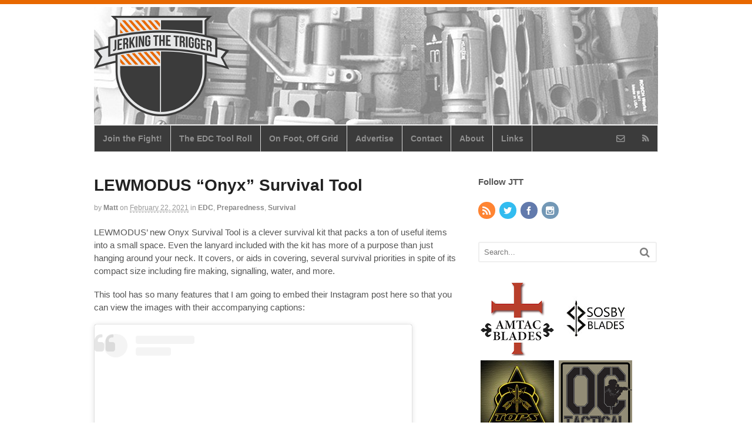

--- FILE ---
content_type: text/html; charset=UTF-8
request_url: https://jerkingthetrigger.com/2021/02/22/lewmodus-onyx-survival-tool/
body_size: 11636
content:
<!DOCTYPE html>
<html lang="en-US">
<head>
<meta charset="UTF-8" />
<title>LEWMODUS &#8220;Onyx&#8221; Survival Tool | Jerking the Trigger</title>
<meta http-equiv="Content-Type" content="text/html; charset=UTF-8" />
<link rel="pingback" href="https://jerkingthetrigger.com/xmlrpc.php" />

<!--  Mobile viewport scale -->
<meta content="initial-scale=1.0, maximum-scale=1.0, user-scalable=yes" name="viewport"/>
<link rel='dns-prefetch' href='//s.w.org' />
<link rel='dns-prefetch' href='//c0.wp.com' />
<link rel="alternate" type="application/rss+xml" title="Jerking the Trigger &raquo; Feed" href="https://feeds.feedburner.com/JerkingTheTrigger" />
<link rel="alternate" type="application/rss+xml" title="Jerking the Trigger &raquo; Comments Feed" href="https://jerkingthetrigger.com/comments/feed/" />
<link rel="alternate" type="application/rss+xml" title="Jerking the Trigger &raquo; LEWMODUS &#8220;Onyx&#8221; Survival Tool Comments Feed" href="https://jerkingthetrigger.com/2021/02/22/lewmodus-onyx-survival-tool/feed/" />
		<script type="text/javascript">
			window._wpemojiSettings = {"baseUrl":"https:\/\/s.w.org\/images\/core\/emoji\/13.0.0\/72x72\/","ext":".png","svgUrl":"https:\/\/s.w.org\/images\/core\/emoji\/13.0.0\/svg\/","svgExt":".svg","source":{"concatemoji":"https:\/\/jerkingthetrigger.com\/wp-includes\/js\/wp-emoji-release.min.js?ver=5.5.17"}};
			!function(e,a,t){var n,r,o,i=a.createElement("canvas"),p=i.getContext&&i.getContext("2d");function s(e,t){var a=String.fromCharCode;p.clearRect(0,0,i.width,i.height),p.fillText(a.apply(this,e),0,0);e=i.toDataURL();return p.clearRect(0,0,i.width,i.height),p.fillText(a.apply(this,t),0,0),e===i.toDataURL()}function c(e){var t=a.createElement("script");t.src=e,t.defer=t.type="text/javascript",a.getElementsByTagName("head")[0].appendChild(t)}for(o=Array("flag","emoji"),t.supports={everything:!0,everythingExceptFlag:!0},r=0;r<o.length;r++)t.supports[o[r]]=function(e){if(!p||!p.fillText)return!1;switch(p.textBaseline="top",p.font="600 32px Arial",e){case"flag":return s([127987,65039,8205,9895,65039],[127987,65039,8203,9895,65039])?!1:!s([55356,56826,55356,56819],[55356,56826,8203,55356,56819])&&!s([55356,57332,56128,56423,56128,56418,56128,56421,56128,56430,56128,56423,56128,56447],[55356,57332,8203,56128,56423,8203,56128,56418,8203,56128,56421,8203,56128,56430,8203,56128,56423,8203,56128,56447]);case"emoji":return!s([55357,56424,8205,55356,57212],[55357,56424,8203,55356,57212])}return!1}(o[r]),t.supports.everything=t.supports.everything&&t.supports[o[r]],"flag"!==o[r]&&(t.supports.everythingExceptFlag=t.supports.everythingExceptFlag&&t.supports[o[r]]);t.supports.everythingExceptFlag=t.supports.everythingExceptFlag&&!t.supports.flag,t.DOMReady=!1,t.readyCallback=function(){t.DOMReady=!0},t.supports.everything||(n=function(){t.readyCallback()},a.addEventListener?(a.addEventListener("DOMContentLoaded",n,!1),e.addEventListener("load",n,!1)):(e.attachEvent("onload",n),a.attachEvent("onreadystatechange",function(){"complete"===a.readyState&&t.readyCallback()})),(n=t.source||{}).concatemoji?c(n.concatemoji):n.wpemoji&&n.twemoji&&(c(n.twemoji),c(n.wpemoji)))}(window,document,window._wpemojiSettings);
		</script>
		<style type="text/css">
img.wp-smiley,
img.emoji {
	display: inline !important;
	border: none !important;
	box-shadow: none !important;
	height: 1em !important;
	width: 1em !important;
	margin: 0 .07em !important;
	vertical-align: -0.1em !important;
	background: none !important;
	padding: 0 !important;
}
</style>
	<link rel='stylesheet' id='wp-block-library-css'  href='https://c0.wp.com/c/5.5.17/wp-includes/css/dist/block-library/style.min.css' type='text/css' media='all' />
<style id='wp-block-library-inline-css' type='text/css'>
.has-text-align-justify{text-align:justify;}
</style>
<link rel='stylesheet' id='wp125style-css'  href='https://jerkingthetrigger.com/wp-content/plugins/wp125/wp125.css?ver=5.5.17' type='text/css' media='all' />
<link rel='stylesheet' id='theme-stylesheet-css'  href='https://jerkingthetrigger.com/wp-content/themes/canvas/style.css?ver=5.2.0' type='text/css' media='all' />
<link rel='stylesheet' id='woo-layout-css'  href='https://jerkingthetrigger.com/wp-content/themes/canvas/css/layout.css?ver=5.5.17' type='text/css' media='all' />
<link rel='stylesheet' id='social-logos-css'  href='https://c0.wp.com/p/jetpack/8.9.4/_inc/social-logos/social-logos.min.css' type='text/css' media='all' />
<link rel='stylesheet' id='jetpack_css-css'  href='https://c0.wp.com/p/jetpack/8.9.4/css/jetpack.css' type='text/css' media='all' />
<!--[if lt IE 9]>
<link href="https://jerkingthetrigger.com/wp-content/themes/canvas/css/non-responsive.css" rel="stylesheet" type="text/css" />
<style type="text/css">.col-full, #wrapper { width: 960px; max-width: 960px; } #inner-wrapper { padding: 0; } body.full-width #header, #nav-container, body.full-width #content, body.full-width #footer-widgets, body.full-width #footer { padding-left: 0; padding-right: 0; } body.fixed-mobile #top, body.fixed-mobile #header-container, body.fixed-mobile #footer-container, body.fixed-mobile #nav-container, body.fixed-mobile #footer-widgets-container { min-width: 960px; padding: 0 1em; } body.full-width #content { width: auto; padding: 0 1em;}</style>
<![endif]-->
<script type='text/javascript' src='https://c0.wp.com/c/5.5.17/wp-includes/js/jquery/jquery.js' id='jquery-core-js'></script>
<script type='text/javascript' src='https://jerkingthetrigger.com/wp-content/themes/canvas/includes/js/third-party.js?ver=5.5.17' id='third-party-js'></script>
<script type='text/javascript' src='https://jerkingthetrigger.com/wp-content/themes/canvas/includes/js/modernizr.js?ver=2.6.2' id='modernizr-js'></script>
<script type='text/javascript' src='https://jerkingthetrigger.com/wp-content/themes/canvas/includes/js/general.js?ver=5.5.17' id='general-js'></script>
<link rel="https://api.w.org/" href="https://jerkingthetrigger.com/wp-json/" /><link rel="alternate" type="application/json" href="https://jerkingthetrigger.com/wp-json/wp/v2/posts/45408" /><link rel="EditURI" type="application/rsd+xml" title="RSD" href="https://jerkingthetrigger.com/xmlrpc.php?rsd" />
<link rel="wlwmanifest" type="application/wlwmanifest+xml" href="https://jerkingthetrigger.com/wp-includes/wlwmanifest.xml" /> 
<link rel='prev' title='Teaser: New Addition to Arson Machine WireGuide System' href='https://jerkingthetrigger.com/2021/02/19/teaser-new-addition-to-arson-machine-wireguide-system/' />
<link rel='next' title='G3D Printables Training Knives and Dummy Rounds' href='https://jerkingthetrigger.com/2021/02/23/g3d-printables-training-knives-and-dummy-rounds/' />
<meta name="generator" content="WordPress 5.5.17" />
<link rel="canonical" href="https://jerkingthetrigger.com/2021/02/22/lewmodus-onyx-survival-tool/" />
<link rel='shortlink' href='https://jerkingthetrigger.com/?p=45408' />
<link rel="alternate" type="application/json+oembed" href="https://jerkingthetrigger.com/wp-json/oembed/1.0/embed?url=https%3A%2F%2Fjerkingthetrigger.com%2F2021%2F02%2F22%2Flewmodus-onyx-survival-tool%2F" />
<link rel="alternate" type="text/xml+oembed" href="https://jerkingthetrigger.com/wp-json/oembed/1.0/embed?url=https%3A%2F%2Fjerkingthetrigger.com%2F2021%2F02%2F22%2Flewmodus-onyx-survival-tool%2F&#038;format=xml" />
<style type='text/css'>img#wpstats{display:none}</style>
<!-- Custom CSS Styling -->
<style type="text/css">
#logo .site-title, #logo .site-description { display:none; }
body {background-color:#ffffff;background-repeat:no-repeat;background-position:top left;background-attachment:scroll;border-top:7px solid #e86800;}
a:link, a:visited, #loopedSlider a.flex-prev:hover, #loopedSlider a.flex-next:hover {color:#e86800} .quantity .plus, .quantity .minus {background-color: #e86800;}
a:hover, .post-more a:hover, .post-meta a:hover, .post p.tags a:hover {color:#ff6f00}
#header {background-image:url(https://jerkingthetrigger.com/wp-content/uploads/2016/08/JTT_Header_Rails_and_Lights_2.jpg);background-repeat:no-repeat;background-position:left top;margin-top:5px;margin-bottom:0px;padding-top:15px;padding-bottom:15px;border:0px solid ;}
#logo .site-title a {font:bold 40px/1em "Helvetica Neue", Helvetica, sans-serif;color:#222222;}
#logo .site-description {font:300 13px/1em "Helvetica Neue", Helvetica, sans-serif;color:#999999;}
body, p { font:300 14px/1.5em "Helvetica Neue", Helvetica, sans-serif;color:#555555; }
h1 { font:bold 28px/1.2em "Helvetica Neue", Helvetica, sans-serif;color:#222222; }h2 { font:bold 24px/1.2em "Helvetica Neue", Helvetica, sans-serif;color:#222222; }h3 { font:bold 20px/1.2em "Helvetica Neue", Helvetica, sans-serif;color:#222222; }h4 { font:bold 16px/1.2em "Helvetica Neue", Helvetica, sans-serif;color:#222222; }h5 { font:bold 14px/1.2em "Helvetica Neue", Helvetica, sans-serif;color:#222222; }h6 { font:bold 12px/1.2em "Helvetica Neue", Helvetica, sans-serif;color:#222222; }
.page-title, .post .title, .page .title {font:bold 28px/1.1em "Helvetica Neue", Helvetica, sans-serif;color:#222222;}
.post .title a:link, .post .title a:visited, .page .title a:link, .page .title a:visited {color:#222222}
.post-meta { font:300 12px/1.5em "Helvetica Neue", Helvetica, sans-serif;color:#999999; }
.entry, .entry p{ font:300 15px/1.5em "Helvetica Neue", Helvetica, sans-serif;color:#555555; }
.post-more {font:300 13px/1.5em "Helvetica Neue", Helvetica, sans-serif;color:;border-top:0px solid #e6e6e6;border-bottom:0px solid #e6e6e6;}
#post-author, #connect {border-top:1px solid #e6e6e6;border-bottom:1px solid #e6e6e6;border-left:1px solid #e6e6e6;border-right:1px solid #e6e6e6;border-radius:5px;-moz-border-radius:5px;-webkit-border-radius:5px;background-color:#fafafa}
.nav-entries a, .woo-pagination { font:300 13px/1em "Helvetica Neue", Helvetica, sans-serif;color:#888; }
.woo-pagination a, .woo-pagination a:hover {color:#888!important}
.widget h3 {font:bold 15px/1.2em "Helvetica Neue", Helvetica, sans-serif;color:#555555;border-bottom:0px solid #e6e6e6;margin-bottom:0;}
.widget_recent_comments li, #twitter li { border-color: #e6e6e6;}
.widget p, .widget .textwidget { font:300 13px/1.5em "Helvetica Neue", Helvetica, sans-serif;color:#555555; }
.widget {font:300 13px/1.5em "Helvetica Neue", Helvetica, sans-serif;color:#555555;border-radius:1px;-moz-border-radius:1px;-webkit-border-radius:1px;}
#tabs .inside li a, .widget_woodojo_tabs .tabbable .tab-pane li a { font:bold 12px/1.5em "Helvetica Neue", Helvetica, sans-serif;color:#555555; }
#tabs .inside li span.meta, .widget_woodojo_tabs .tabbable .tab-pane li span.meta { font:300 11px/1.5em "Helvetica Neue", Helvetica, sans-serif;color:#999999; }
#tabs ul.wooTabs li a, .widget_woodojo_tabs .tabbable .nav-tabs li a { font:300 11px/2em "Helvetica Neue", Helvetica, sans-serif;color:#999999; }
@media only screen and (min-width:768px) {
ul.nav li a, #navigation ul.rss a, #navigation .cart-contents, #navigation .cart-contents #navigation ul.rss, #navigation ul.cart .cart_list a, #navigation ul.nav-search, #navigation ul.nav-search a { font:bold 14px/1.2em "Helvetica Neue", Helvetica, sans-serif;color:#8f8f8f; } #navigation ul.rss li a:before, #navigation ul.nav-search .searchform .icon-search:before { color:#8f8f8f;}
#navigation ul.nav > li a:hover, #navigation ul.nav > li:hover a, #navigation ul.nav li ul li a, #navigation ul.cart > li:hover > a, #navigation ul.cart > li > ul > div, #navigation ul.cart > li > ul > div p, #navigation ul.cart > li > ul span, #navigation ul.cart .cart_list a, #navigation ul.nav li.current_page_item a, #navigation ul.nav li.current_page_parent a, #navigation ul.nav li.current-menu-ancestor a, #navigation ul.nav li.current-cat a, #navigation ul.nav li.current-menu-item a { color:#949494!important; }
#navigation ul.nav > li a:hover, #navigation ul.nav > li:hover, #navigation ul.nav li ul, #navigation ul.cart > li:hover, #navigation ul.cart > li > ul > div, #navigation ul.nav li.current_page_item a, #navigation ul.nav li.current_page_parent a, #navigation ul.nav li.current-menu-ancestor a, #navigation ul.nav li.current-cat a, #navigation ul.nav li.current-menu-item a{background-color:#2b2b2b!important}
#navigation ul.nav li ul, #navigation ul.cart > li > ul > div  { border: 1px solid #dbdbdb; }
#navigation ul.nav > li  { border-right: 1px solid #dbdbdb; }#navigation ul li:first-child, #navigation ul li:first-child a { border-radius:1px 0 0 1px; -moz-border-radius:1px 0 0 1px; -webkit-border-radius:1px 0 0 1px; }
#navigation {background:#3b3b3b;border-top:1px solid #dbdbdb;border-bottom:1px solid #dbdbdb;border-left:1px solid #dbdbdb;border-right:1px solid #dbdbdb;border-radius:1px; -moz-border-radius:1px; -webkit-border-radius:1px;}
#top, #top ul.nav li ul li a:hover { background:#545454;}
#top ul.nav li a:hover, #top ul.nav li.current_page_item a, #top ul.nav li.current_page_parent a,#top ul.nav li.current-menu-ancestor a,#top ul.nav li.current-cat a,#top ul.nav li.current-menu-item a,#top ul.nav li.sfHover, #top ul.nav li ul, #top ul.nav > li:hover a, #top ul.nav li ul li a { color:#7d7d7d!important;}
#top ul.nav li a { font:300 12px/1.6em "Helvetica Neue", Helvetica, sans-serif;color:#ddd; }
}
#footer, #footer p { font:300 13px/1.4em "Helvetica Neue", Helvetica, sans-serif;color:#999999; }
#footer {border-top:1px solid #dbdbdb;border-bottom:0px solid ;border-left:0px solid ;border-right:0px solid ;border-radius:1px; -moz-border-radius:1px; -webkit-border-radius:1px;}
.magazine #loopedSlider .content h2.title a { font:bold 24px/1em Arial, sans-serif;color:#ffffff; }
.wooslider-theme-magazine .slide-title a { font:bold 24px/1em Arial, sans-serif;color:#ffffff; }
.magazine #loopedSlider .content .excerpt p { font:300 13px/1.5em Arial, sans-serif;color:#cccccc; }
.wooslider-theme-magazine .slide-content p, .wooslider-theme-magazine .slide-excerpt p { font:300 13px/1.5em Arial, sans-serif;color:#cccccc; }
.magazine .block .post .title {font:bold 18px/1.2em "Helvetica Neue", Helvetica, sans-serif;color:#222222; }
#loopedSlider.business-slider .content h2 { font:bold 24px/1em Arial, sans-serif;color:#ffffff; }
#loopedSlider.business-slider .content h2.title a { font:bold 24px/1em Arial, sans-serif;color:#ffffff; }
.wooslider-theme-business .has-featured-image .slide-title { font:bold 24px/1em Arial, sans-serif;color:#ffffff; }
.wooslider-theme-business .has-featured-image .slide-title a { font:bold 24px/1em Arial, sans-serif;color:#ffffff; }
#wrapper #loopedSlider.business-slider .content p { font:300 13px/1.5em Arial, sans-serif;color:#cccccc; }
.wooslider-theme-business .has-featured-image .slide-content p { font:300 13px/1.5em Arial, sans-serif;color:#cccccc; }
.wooslider-theme-business .has-featured-image .slide-excerpt p { font:300 13px/1.5em Arial, sans-serif;color:#cccccc; }
.archive_header { font:bold 18px/1em Arial, sans-serif;color:#222222; }
.archive_header {border-bottom:1px solid #e6e6e6;}
</style>
<!-- Options Panel Custom CSS -->
<style type="text/css">
.entry img, img.thumbnail {
  background: none;
  border: medium none;
  padding: 5px;
}

</style>


<!-- Woo Shortcodes CSS -->
<link href="https://jerkingthetrigger.com/wp-content/themes/canvas/functions/css/shortcodes.css" rel="stylesheet" type="text/css" />

<!-- Custom Stylesheet -->
<link href="https://jerkingthetrigger.com/wp-content/themes/canvas/custom.css" rel="stylesheet" type="text/css" />

<!-- Theme version -->
<meta name="generator" content="Canvas 5.6.2" />
<meta name="generator" content="WooFramework 6.2.9" />

<!-- Jetpack Open Graph Tags -->
<meta property="og:type" content="article" />
<meta property="og:title" content="LEWMODUS &#8220;Onyx&#8221; Survival Tool" />
<meta property="og:url" content="https://jerkingthetrigger.com/2021/02/22/lewmodus-onyx-survival-tool/" />
<meta property="og:description" content="LEWMODUS&#8217; new Onyx Survival Tool is a clever survival kit that packs a ton of useful items into a small space. Even the lanyard included with the kit has more of a purpose than just hanging a…" />
<meta property="article:published_time" content="2021-02-22T16:26:49+00:00" />
<meta property="article:modified_time" content="2021-02-22T16:26:52+00:00" />
<meta property="og:site_name" content="Jerking the Trigger" />
<meta property="og:image" content="https://jerkingthetrigger.com/wp-content/uploads/2021/02/151884609_113960773945191_8540114828780317279_n.jpg" />
<meta property="og:image:width" content="1080" />
<meta property="og:image:height" content="1350" />
<meta property="og:locale" content="en_US" />
<meta name="twitter:text:title" content="LEWMODUS &#8220;Onyx&#8221; Survival Tool" />
<meta name="twitter:image" content="https://jerkingthetrigger.com/wp-content/uploads/2021/02/151884609_113960773945191_8540114828780317279_n.jpg?w=640" />
<meta name="twitter:card" content="summary_large_image" />

<!-- End Jetpack Open Graph Tags -->
</head>
<body data-rsssl=1 class="post-template-default single single-post postid-45408 single-format-standard chrome alt-style-default two-col-left width-960 two-col-left-960">
<div id="wrapper">

	<div id="inner-wrapper">

	<h3 class="nav-toggle icon"><a href="#navigation">Navigation</a></h3>

	<header id="header" class="col-full">

		<div id="logo">
<a href="https://jerkingthetrigger.com/" title="Tactical gear news and reviews"><img src="https://jerkingthetrigger.com/wp-content/uploads/2016/08/JTT_LOGO_Header_3.png" alt="Jerking the Trigger" /></a>
<span class="site-title"><a href="https://jerkingthetrigger.com/">Jerking the Trigger</a></span>
<span class="site-description">Tactical gear news and reviews</span>
</div>

	</header>
	<nav id="navigation" class="col-full" role="navigation">

	<section class="menus">

		<a href="https://jerkingthetrigger.com" class="nav-home"><span>Home</span></a>

	<h3>JTT Top Menu</h3><ul id="main-nav" class="nav fl"><li id="menu-item-40181" class="menu-item menu-item-type-post_type menu-item-object-page menu-item-40181"><a href="https://jerkingthetrigger.com/join-the-fight/">Join the Fight!</a></li>
<li id="menu-item-36092" class="menu-item menu-item-type-post_type menu-item-object-page menu-item-36092"><a href="https://jerkingthetrigger.com/the-edc-tool-roll/">The EDC Tool Roll</a></li>
<li id="menu-item-39561" class="menu-item menu-item-type-taxonomy menu-item-object-category menu-item-39561"><a href="https://jerkingthetrigger.com/category/on-foot-off-grid/">On Foot, Off Grid</a></li>
<li id="menu-item-16440" class="menu-item menu-item-type-post_type menu-item-object-page menu-item-16440"><a href="https://jerkingthetrigger.com/advertise_with_jtt/">Advertise</a></li>
<li id="menu-item-34861" class="menu-item menu-item-type-post_type menu-item-object-page menu-item-34861"><a href="https://jerkingthetrigger.com/contact/">Contact</a></li>
<li id="menu-item-16438" class="menu-item menu-item-type-post_type menu-item-object-page menu-item-16438"><a href="https://jerkingthetrigger.com/about/">About</a></li>
<li id="menu-item-16439" class="menu-item menu-item-type-post_type menu-item-object-page menu-item-16439"><a href="https://jerkingthetrigger.com/links/">Links</a></li>
</ul>	<ul class="rss fr">
				<li class="sub-email"><a href="http://feeds.feedburner.com/JerkingTheTrigger"></a></li>
						<li class="sub-rss"><a href="http://feeds.feedburner.com/JerkingTheTrigger"></a></li>
			</ul>
		
	</section><!-- /.menus -->

	<a href="#top" class="nav-close"><span>Return to Content</span></a>

</nav>
       
    <!-- #content Starts -->
	    <div id="content" class="col-full">
    
    	<div id="main-sidebar-container">    

            <!-- #main Starts -->
                        <section id="main">                       
<article class="post-45408 post type-post status-publish format-standard has-post-thumbnail hentry category-edc category-preparedness category-survival">
	<header>
	<h1 class="title entry-title">LEWMODUS &#8220;Onyx&#8221; Survival Tool</h1>	</header>
<div class="post-meta"><span class="small">By</span> <span class="author vcard"><span class="fn"><a href="https://jerkingthetrigger.com/author/admin/" title="Posts by Matt" rel="author">Matt</a></span></span> <span class="small">on</span> <abbr class="date time published updated" title="2021-02-22T08:26:49-0800">February 22, 2021</abbr>  <span class="small">in</span> <span class="categories"><a href="https://jerkingthetrigger.com/category/edc/" title="View all items in EDC">EDC</a>, <a href="https://jerkingthetrigger.com/category/preparedness/" title="View all items in Preparedness">Preparedness</a>, <a href="https://jerkingthetrigger.com/category/survival/" title="View all items in Survival">Survival</a></span>  </div>
	<section class="entry">

<p>LEWMODUS&#8217; new Onyx Survival Tool is a clever survival kit that packs a ton of useful items into a small space. Even the lanyard included with the kit has more of a purpose than just hanging around your neck. It covers, or aids in covering, several survival priorities in spite of its compact size including fire making, signalling, water, and more.</p>



<p>This tool has so many features that I am going to embed their Instagram post here so that you can view the images with their accompanying captions:</p>



<blockquote class="instagram-media" data-instgrm-captioned data-instgrm-permalink="https://www.instagram.com/p/CLhNQmZjnnH/?utm_source=ig_embed&amp;utm_campaign=loading" data-instgrm-version="13" style=" background:#FFF; border:0; border-radius:3px; box-shadow:0 0 1px 0 rgba(0,0,0,0.5),0 1px 10px 0 rgba(0,0,0,0.15); margin: 1px; max-width:540px; min-width:326px; padding:0; width:99.375%; width:-webkit-calc(100% - 2px); width:calc(100% - 2px);"><div style="padding:16px;"> <a href="https://www.instagram.com/p/CLhNQmZjnnH/?utm_source=ig_embed&amp;utm_campaign=loading" style=" background:#FFFFFF; line-height:0; padding:0 0; text-align:center; text-decoration:none; width:100%;" target="_blank" rel="noopener noreferrer"> <div style=" display: flex; flex-direction: row; align-items: center;"> <div style="background-color: #F4F4F4; border-radius: 50%; flex-grow: 0; height: 40px; margin-right: 14px; width: 40px;"></div> <div style="display: flex; flex-direction: column; flex-grow: 1; justify-content: center;"> <div style=" background-color: #F4F4F4; border-radius: 4px; flex-grow: 0; height: 14px; margin-bottom: 6px; width: 100px;"></div> <div style=" background-color: #F4F4F4; border-radius: 4px; flex-grow: 0; height: 14px; width: 60px;"></div></div></div><div style="padding: 19% 0;"></div> <div style="display:block; height:50px; margin:0 auto 12px; width:50px;"><svg width="50px" height="50px" viewBox="0 0 60 60" version="1.1" xmlns="https://www.w3.org/2000/svg" xmlns:xlink="https://www.w3.org/1999/xlink"><g stroke="none" stroke-width="1" fill="none" fill-rule="evenodd"></g><g transform="translate(-511.000000, -20.000000)" fill="#000000"></g><g><path d="M556.869,30.41 C554.814,30.41 553.148,32.076 553.148,34.131 C553.148,36.186 554.814,37.852 556.869,37.852 C558.924,37.852 560.59,36.186 560.59,34.131 C560.59,32.076 558.924,30.41 556.869,30.41 M541,60.657 C535.114,60.657 530.342,55.887 530.342,50 C530.342,44.114 535.114,39.342 541,39.342 C546.887,39.342 551.658,44.114 551.658,50 C551.658,55.887 546.887,60.657 541,60.657 M541,33.886 C532.1,33.886 524.886,41.1 524.886,50 C524.886,58.899 532.1,66.113 541,66.113 C549.9,66.113 557.115,58.899 557.115,50 C557.115,41.1 549.9,33.886 541,33.886 M565.378,62.101 C565.244,65.022 564.756,66.606 564.346,67.663 C563.803,69.06 563.154,70.057 562.106,71.106 C561.058,72.155 560.06,72.803 558.662,73.347 C557.607,73.757 556.021,74.244 553.102,74.378 C549.944,74.521 548.997,74.552 541,74.552 C533.003,74.552 532.056,74.521 528.898,74.378 C525.979,74.244 524.393,73.757 523.338,73.347 C521.94,72.803 520.942,72.155 519.894,71.106 C518.846,70.057 518.197,69.06 517.654,67.663 C517.244,66.606 516.755,65.022 516.623,62.101 C516.479,58.943 516.448,57.996 516.448,50 C516.448,42.003 516.479,41.056 516.623,37.899 C516.755,34.978 517.244,33.391 517.654,32.338 C518.197,30.938 518.846,29.942 519.894,28.894 C520.942,27.846 521.94,27.196 523.338,26.654 C524.393,26.244 525.979,25.756 528.898,25.623 C532.057,25.479 533.004,25.448 541,25.448 C548.997,25.448 549.943,25.479 553.102,25.623 C556.021,25.756 557.607,26.244 558.662,26.654 C560.06,27.196 561.058,27.846 562.106,28.894 C563.154,29.942 563.803,30.938 564.346,32.338 C564.756,33.391 565.244,34.978 565.378,37.899 C565.522,41.056 565.552,42.003 565.552,50 C565.552,57.996 565.522,58.943 565.378,62.101 M570.82,37.631 C570.674,34.438 570.167,32.258 569.425,30.349 C568.659,28.377 567.633,26.702 565.965,25.035 C564.297,23.368 562.623,22.342 560.652,21.575 C558.743,20.834 556.562,20.326 553.369,20.18 C550.169,20.033 549.148,20 541,20 C532.853,20 531.831,20.033 528.631,20.18 C525.438,20.326 523.257,20.834 521.349,21.575 C519.376,22.342 517.703,23.368 516.035,25.035 C514.368,26.702 513.342,28.377 512.574,30.349 C511.834,32.258 511.326,34.438 511.181,37.631 C511.035,40.831 511,41.851 511,50 C511,58.147 511.035,59.17 511.181,62.369 C511.326,65.562 511.834,67.743 512.574,69.651 C513.342,71.625 514.368,73.296 516.035,74.965 C517.703,76.634 519.376,77.658 521.349,78.425 C523.257,79.167 525.438,79.673 528.631,79.82 C531.831,79.965 532.853,80.001 541,80.001 C549.148,80.001 550.169,79.965 553.369,79.82 C556.562,79.673 558.743,79.167 560.652,78.425 C562.623,77.658 564.297,76.634 565.965,74.965 C567.633,73.296 568.659,71.625 569.425,69.651 C570.167,67.743 570.674,65.562 570.82,62.369 C570.966,59.17 571,58.147 571,50 C571,41.851 570.966,40.831 570.82,37.631"></path></g></svg></div><div style="padding-top: 8px;"> <div style=" color:#3897f0; font-family:Arial,sans-serif; font-size:14px; font-style:normal; font-weight:550; line-height:18px;"> View this post on Instagram</div></div><div style="padding: 12.5% 0;"></div> <div style="display: flex; flex-direction: row; margin-bottom: 14px; align-items: center;"><div> <div style="background-color: #F4F4F4; border-radius: 50%; height: 12.5px; width: 12.5px; transform: translateX(0px) translateY(7px);"></div> <div style="background-color: #F4F4F4; height: 12.5px; transform: rotate(-45deg) translateX(3px) translateY(1px); width: 12.5px; flex-grow: 0; margin-right: 14px; margin-left: 2px;"></div> <div style="background-color: #F4F4F4; border-radius: 50%; height: 12.5px; width: 12.5px; transform: translateX(9px) translateY(-18px);"></div></div><div style="margin-left: 8px;"> <div style=" background-color: #F4F4F4; border-radius: 50%; flex-grow: 0; height: 20px; width: 20px;"></div> <div style=" width: 0; height: 0; border-top: 2px solid transparent; border-left: 6px solid #f4f4f4; border-bottom: 2px solid transparent; transform: translateX(16px) translateY(-4px) rotate(30deg)"></div></div><div style="margin-left: auto;"> <div style=" width: 0px; border-top: 8px solid #F4F4F4; border-right: 8px solid transparent; transform: translateY(16px);"></div> <div style=" background-color: #F4F4F4; flex-grow: 0; height: 12px; width: 16px; transform: translateY(-4px);"></div> <div style=" width: 0; height: 0; border-top: 8px solid #F4F4F4; border-left: 8px solid transparent; transform: translateY(-4px) translateX(8px);"></div></div></div> <div style="display: flex; flex-direction: column; flex-grow: 1; justify-content: center; margin-bottom: 24px;"> <div style=" background-color: #F4F4F4; border-radius: 4px; flex-grow: 0; height: 14px; margin-bottom: 6px; width: 224px;"></div> <div style=" background-color: #F4F4F4; border-radius: 4px; flex-grow: 0; height: 14px; width: 144px;"></div></div></a><p style=" color:#c9c8cd; font-family:Arial,sans-serif; font-size:14px; line-height:17px; margin-bottom:0; margin-top:8px; overflow:hidden; padding:8px 0 7px; text-align:center; text-overflow:ellipsis; white-space:nowrap;"><a href="https://www.instagram.com/p/CLhNQmZjnnH/?utm_source=ig_embed&amp;utm_campaign=loading" style=" color:#c9c8cd; font-family:Arial,sans-serif; font-size:14px; font-style:normal; font-weight:normal; line-height:17px; text-decoration:none;" target="_blank" rel="noopener noreferrer">A post shared by LEWMODUS (@lewmodus)</a></p></div></blockquote> <script async src="//www.instagram.com/embed.js"></script>



<p>The initial run of the LEWMODUS Onyx Survival Tool sold out very quickly. If you want to get your hands on one, follow LEWMODUS on Instagram: <strong><a href="https://www.instagram.com/lewmodus/" data-type="URL" data-id="https://www.instagram.com/lewmodus/">@LEWMODUS</a></strong></p>
<div class="sharedaddy sd-sharing-enabled"><div class="robots-nocontent sd-block sd-social sd-social-icon-text sd-sharing"><h3 class="sd-title">Share this:</h3><div class="sd-content"><ul><li class="share-twitter"><a rel="nofollow noopener noreferrer" data-shared="sharing-twitter-45408" class="share-twitter sd-button share-icon" href="https://jerkingthetrigger.com/2021/02/22/lewmodus-onyx-survival-tool/?share=twitter" target="_blank" title="Click to share on Twitter"><span>Twitter</span></a></li><li class="share-facebook"><a rel="nofollow noopener noreferrer" data-shared="sharing-facebook-45408" class="share-facebook sd-button share-icon" href="https://jerkingthetrigger.com/2021/02/22/lewmodus-onyx-survival-tool/?share=facebook" target="_blank" title="Click to share on Facebook"><span>Facebook</span></a></li><li class="share-end"></li></ul></div></div></div>	</section><!-- /.entry -->
	<div class="fix"></div>
		<aside id="connect">
		<h3>Subscribe</h3>

		<div class="col-left">
			<p> </p>

						<form class="newsletter-form" action="https://feedburner.google.com/fb/a/mailverify" method="post" target="popupwindow" onsubmit="window.open('http://feedburner.google.com/fb/a/mailverify?uri=jerkingthetrigger', 'popupwindow', 'scrollbars=yes,width=550,height=520');return true">
				<input class="email" type="text" name="email" value="E-mail" onfocus="if (this.value == 'E-mail') {this.value = '';}" onblur="if (this.value == '') {this.value = 'E-mail';}" />
				<input type="hidden" value="jerkingthetrigger" name="uri"/>
				<input type="hidden" value="Jerking the Trigger" name="title"/>
				<input type="hidden" name="loc" value="en_US"/>
				<input class="submit button" type="submit" name="submit" value="Submit" />
			</form>
			
			
						<div class="social">
		   				   		<a href="http://feeds.feedburner.com/JerkingTheTrigger" class="subscribe" title="RSS"></a>

		   				   		<a target="_blank" href="https://twitter.com/jerkthetrigger" class="twitter" title="Twitter"></a>

		   				   		<a target="_blank" href="http://www.facebook.com/JerkingtheTrigger" class="facebook" title="Facebook"></a>

		   				   		<a target="_blank" href="http://instagram.com/triggerjerk" class="instagram" title="Instagram"></a>

							</div>
			
		</div><!-- col-left -->

				<div class="related-posts col-right">
			<h4>Related Posts:</h4>
			<div class="woo-sc-related-posts">
<ul>
<li class="post-id-62381">

<a href="https://jerkingthetrigger.com/2025/03/21/the-edc-tool-roll-711l-mini-ratchet-wrench/" title="The EDC Tool Roll: 711L Mini Ratchet Wrench" class="related-title"><span>The EDC Tool Roll: 711L Mini Ratchet Wrench</span></a>
</li>
<li class="post-id-61975">

<a href="https://jerkingthetrigger.com/2025/02/15/soft-loops-for-fixed-blade-edc/" title="Soft Loops for Fixed Blade EDC" class="related-title"><span>Soft Loops for Fixed Blade EDC</span></a>
</li>
<li class="post-id-61711">

<a href="https://jerkingthetrigger.com/2025/01/29/review-vosteed-porcupine/" title="Review: Vosteed Porcupine" class="related-title"><span>Review: Vosteed Porcupine</span></a>
</li>
<li class="post-id-61587">

<a href="https://jerkingthetrigger.com/2025/01/18/review-kizer-feweed-ki3694a1/" title="Review: Kizer Feweed KI3694A1" class="related-title"><span>Review: Kizer Feweed KI3694A1</span></a>
</li>
<li class="post-id-61483">

<a href="https://jerkingthetrigger.com/2025/01/11/review-kizer-mini-mystic/" title="Review: Kizer Mini Mystic" class="related-title"><span>Review: Kizer Mini Mystic</span></a>
</li>
</ul>
<div class="fix"></div><!--/.fix-->
</div><!--/.woo-sc-related-posts-->		</div><!-- col-right -->
		
        <div class="fix"></div>
	</aside>
	<div class="post-utility"></div>
</article><!-- /.post -->
	        <div class="post-entries">
	            <div class="nav-prev fl"><a href="https://jerkingthetrigger.com/2021/02/19/teaser-new-addition-to-arson-machine-wireguide-system/" rel="prev"><i class="icon-angle-left"></i> Teaser: New Addition to Arson Machine WireGuide System</a></div>
	            <div class="nav-next fr"><a href="https://jerkingthetrigger.com/2021/02/23/g3d-printables-training-knives-and-dummy-rounds/" rel="next">G3D Printables Training Knives and Dummy Rounds <i class="icon-angle-right"></i></a></div>
	            <div class="fix"></div>
	        </div>

		<div id="comments">		 	<h3 id="comments-title">One Response to <em>LEWMODUS &#8220;Onyx&#8221; Survival Tool</em></h3>
		 	<ol class="commentlist">
					                 
		<li class="comment even thread-even depth-1">
	    
	    	<a name="comment-373287"></a>
	      	
	      	<div id="li-comment-373287" class="comment-container">
	      	
					                <div class="avatar"><img alt='' src='https://secure.gravatar.com/avatar/8615cce1a52e7f32ae88ae18815cdada?s=40&#038;r=g' srcset='https://secure.gravatar.com/avatar/8615cce1a52e7f32ae88ae18815cdada?s=80&#038;r=g 2x' class='avatar avatar-40 photo' height='40' width='40' loading='lazy'/></div>
	                        
	
		      	<div class="comment-head">
		      	            
	                <span class="name">Dennis Lew</span>           
	                <span class="date">February 23, 2021 at 11:47</span>
	                <span class="perma"><a href="https://jerkingthetrigger.com/2021/02/22/lewmodus-onyx-survival-tool/#comment-373287" title="Direct link to this comment">#</a></span>
	                <span class="edit"></span>
		        		          	
				</div><!-- /.comment-head -->
		      
		   		<div class="comment-entry"  id="comment-373287">
				
				<p>Hi Matt!  This is Dennis from @LEWMODUS.  Thank you very much for this write up!  I truly appreciate it.  May I get your name on Instagram?  I would like to give you credit.</p>
		            
										
	                <div class="reply">
	                    	                </div><!-- /.reply -->                       
			
				</div><!-- /comment-entry -->
	
			</div><!-- /.comment-container -->
			
	</li><!-- #comment-## -->
			</ol>
		 	</div>     
            </section><!-- /#main -->
                
            <aside id="sidebar">
<div id="woo_subscribe-2" class="widget widget_woo_subscribe">		<aside id="connect">
		<h3>Follow JTT</h3>

		<div >
			<p> </p>

			
			
						<div class="social fr">
		   				   		<a href="http://feeds.feedburner.com/JerkingTheTrigger" class="subscribe" title="RSS"></a>

		   				   		<a target="_blank" href="https://twitter.com/jerkthetrigger" class="twitter" title="Twitter"></a>

		   				   		<a target="_blank" href="http://www.facebook.com/JerkingtheTrigger" class="facebook" title="Facebook"></a>

		   				   		<a target="_blank" href="http://instagram.com/triggerjerk" class="instagram" title="Instagram"></a>

							</div>
			
		</div><!-- col-left -->

		
        <div class="fix"></div>
	</aside>
	</div><div id="woo_search-3" class="widget widget_woo_search"><div class="search_main">
    <form method="get" class="searchform" action="https://jerkingthetrigger.com/" >
        <input type="text" class="field s" name="s" value="Search..." onfocus="if (this.value == 'Search...') {this.value = '';}" onblur="if (this.value == '') {this.value = 'Search...';}" />
                <button type="submit" class="icon-search submit" name="submit" value="Search"></button>
    </form>    
    <div class="fix"></div>
</div>
</div><div id="wp125-2" class="widget widget_wp125"><div id="wp125adwrap_2c" class="wp125clearfix">
<div class="wp125ad even"><a href="index.php?adclick=1" title="Amtac Blades" rel="nofollow"><img src="https://jerkingthetrigger.com/wp-content/uploads/2020/10/Amtac-Blades-125.png" alt="Amtac Blades" /></a></div>
<div class="wp125ad odd"><a href="index.php?adclick=47" title="Sosby Blades" rel="nofollow"><img src="https://jerkingthetrigger.com/wp-content/uploads/2022/08/sosby-blades-ad-125.jpg" alt="Sosby Blades" /></a></div>
<div class="wp125ad even"><a href="index.php?adclick=22" title="TOPS Knives" rel="nofollow"><img src="https://jerkingthetrigger.com/wp-content/uploads/2014/07/TOPS-Knives-125-ad.jpg" alt="TOPS Knives" /></a></div>
<div class="wp125ad odd"><a href="index.php?adclick=8" title="OC Tactical" rel="nofollow"><img src="https://jerkingthetrigger.com/wp-content/uploads/2012/03/OC-Tactical.jpg" alt="OC Tactical" /></a></div>
<div class="wp125ad even"><a href="index.php?adclick=44" title="Empire Outfitters" rel="nofollow"><img src="https://jerkingthetrigger.com/wp-content/uploads/2021/04/Empire-Outfitters-ad-125.png" alt="Empire Outfitters" /></a></div>
<div class="wp125ad odd"><a href="index.php?adclick=45" title="API Gun Bag" rel="nofollow"><img src="https://jerkingthetrigger.com/wp-content/uploads/2021/11/Arms-Preservation-Inc.gif" alt="API Gun Bag" /></a></div>
<div class="wp125ad even"><a href="index.php?adclick=35" title="TangoDown" rel="nofollow"><img src="https://jerkingthetrigger.com/wp-content/uploads/2021/01/TD_6.jpg" alt="TangoDown" /></a></div>
<div class="wp125ad odd"><a href="index.php?adclick=18" title="Gadsden Dynamics" rel="nofollow"><img src="https://jerkingthetrigger.com/wp-content/uploads/2019/09/JTT_Ad.png" alt="Gadsden Dynamics" /></a></div>
<div class="wp125ad even"><a href="index.php?adclick=43" title="Harry\\\'s Holsters" rel="nofollow"><img src="https://jerkingthetrigger.com/wp-content/uploads/2020/08/HARRYS-HOLSTER-Black-.jpg" alt="Harry\\\'s Holsters" /></a></div>
<div class="wp125ad odd"><a href="index.php?adclick=14" title="Chase Tactical" rel="nofollow"><img src="https://jerkingthetrigger.com/wp-content/uploads/2015/07/chase-125.jpg" alt="Chase Tactical" /></a></div>
<div class="wp125ad even"><a href="index.php?adclick=7" title="UW Gear" rel="nofollow"><img src="https://jerkingthetrigger.com/wp-content/uploads/2012/02/UW-Gear-Banner.jpg" alt="UW Gear" /></a></div>
<div class="wp125ad odd"><a href="index.php?adclick=41" title="Hawkrigger Belts" rel="nofollow"><img src="https://jerkingthetrigger.com/wp-content/uploads/2019/03/hawkrigger-banner-gif-loop.gif" alt="Hawkrigger Belts" /></a></div>
<div class="wp125ad even"><a href="index.php?adclick=31" title="Tactical Works" rel="nofollow"><img src="https://jerkingthetrigger.com/wp-content/uploads/2016/09/tactical_works_125.png" alt="Tactical Works" /></a></div>
<div class="wp125ad odd"><a href="index.php?adclick=46" title="FLC Knives" rel="nofollow"><img src="https://jerkingthetrigger.com/wp-content/uploads/2022/08/FLC-Knives_Logo-125px-copy.jpg" alt="FLC Knives" /></a></div>
<div class="wp125ad even"><a href="index.php?adclick=30" title="Whiskey Two-Four" rel="nofollow"><img src="https://jerkingthetrigger.com/wp-content/uploads/2018/06/125WTF-logo-square.jpg" alt="Whiskey Two-Four" /></a></div>
<div class="wp125ad odd"><a href="index.php?adclick=40" title="Wilde Custom Gear" rel="nofollow"><img src="https://jerkingthetrigger.com/wp-content/uploads/2019/03/WildeCustomGearWhiteTextClearBackgroundJTT125px.jpg" alt="Wilde Custom Gear" /></a></div>
<div class="wp125ad even"><a href="index.php?adclick=39" title="Lynx Defense" rel="nofollow"><img src="https://lynxdefense.com/125x125.jpg" alt="Lynx Defense" /></a></div>
<div class="wp125ad odd"><a href="index.php?adclick=34" title="Tyrant Designs" rel="nofollow"><img src="https://jerkingthetrigger.com/wp-content/uploads/2016/11/Tyrant-125.gif" alt="Tyrant Designs" /></a></div>
<div class="wp125ad even"><a href="index.php?adclick=32" title="Beez Combat Systems" rel="nofollow"><img src="https://jerkingthetrigger.com/wp-content/uploads/2016/10/beez125.jpeg" alt="Beez Combat Systems" /></a></div>
<div class="wp125ad odd"><a href="index.php?adclick=24" title="StickThisOn.com" rel="nofollow"><img src="https://jerkingthetrigger.com/wp-content/uploads/2019/10/jerkingTrigger-ad2.gif" alt="StickThisOn.com" /></a></div>
</div>
</div><div id="text-4" class="widget widget_text">			<div class="textwidget"><a href="https://jerkingthetrigger.com/advertise_with_jtt/" target="_blank" rel="noopener noreferrer"><strong>Advertise with <em>Jerking the Trigger</em></strong></a></div>
		</div><div id="meta-3" class="widget widget_meta"><h3>Meta</h3>
		<ul>
						<li><a href="https://jerkingthetrigger.com/wp-login.php">Log in</a></li>
			<li><a href="http://feeds.feedburner.com/JerkingTheTrigger">Entries feed</a></li>
			<li><a href="https://jerkingthetrigger.com/comments/feed/">Comments feed</a></li>

			<li><a href="https://wordpress.org/">WordPress.org</a></li>
		</ul>

		</div><div id="archives-3" class="widget widget_archive"><h3>Archives</h3>		<label class="screen-reader-text" for="archives-dropdown-3">Archives</label>
		<select id="archives-dropdown-3" name="archive-dropdown">
			
			<option value="">Select Month</option>
				<option value='https://jerkingthetrigger.com/2025/07/'> July 2025 </option>
	<option value='https://jerkingthetrigger.com/2025/05/'> May 2025 </option>
	<option value='https://jerkingthetrigger.com/2025/04/'> April 2025 </option>
	<option value='https://jerkingthetrigger.com/2025/03/'> March 2025 </option>
	<option value='https://jerkingthetrigger.com/2025/02/'> February 2025 </option>
	<option value='https://jerkingthetrigger.com/2025/01/'> January 2025 </option>
	<option value='https://jerkingthetrigger.com/2024/12/'> December 2024 </option>
	<option value='https://jerkingthetrigger.com/2024/11/'> November 2024 </option>
	<option value='https://jerkingthetrigger.com/2024/10/'> October 2024 </option>
	<option value='https://jerkingthetrigger.com/2024/08/'> August 2024 </option>
	<option value='https://jerkingthetrigger.com/2024/07/'> July 2024 </option>
	<option value='https://jerkingthetrigger.com/2024/06/'> June 2024 </option>
	<option value='https://jerkingthetrigger.com/2024/05/'> May 2024 </option>
	<option value='https://jerkingthetrigger.com/2024/04/'> April 2024 </option>
	<option value='https://jerkingthetrigger.com/2024/03/'> March 2024 </option>
	<option value='https://jerkingthetrigger.com/2024/02/'> February 2024 </option>
	<option value='https://jerkingthetrigger.com/2024/01/'> January 2024 </option>
	<option value='https://jerkingthetrigger.com/2023/12/'> December 2023 </option>
	<option value='https://jerkingthetrigger.com/2023/11/'> November 2023 </option>
	<option value='https://jerkingthetrigger.com/2023/10/'> October 2023 </option>
	<option value='https://jerkingthetrigger.com/2023/02/'> February 2023 </option>
	<option value='https://jerkingthetrigger.com/2023/01/'> January 2023 </option>
	<option value='https://jerkingthetrigger.com/2022/12/'> December 2022 </option>
	<option value='https://jerkingthetrigger.com/2022/11/'> November 2022 </option>
	<option value='https://jerkingthetrigger.com/2022/10/'> October 2022 </option>
	<option value='https://jerkingthetrigger.com/2022/09/'> September 2022 </option>
	<option value='https://jerkingthetrigger.com/2022/08/'> August 2022 </option>
	<option value='https://jerkingthetrigger.com/2022/06/'> June 2022 </option>
	<option value='https://jerkingthetrigger.com/2022/05/'> May 2022 </option>
	<option value='https://jerkingthetrigger.com/2022/04/'> April 2022 </option>
	<option value='https://jerkingthetrigger.com/2022/03/'> March 2022 </option>
	<option value='https://jerkingthetrigger.com/2022/02/'> February 2022 </option>
	<option value='https://jerkingthetrigger.com/2022/01/'> January 2022 </option>
	<option value='https://jerkingthetrigger.com/2021/12/'> December 2021 </option>
	<option value='https://jerkingthetrigger.com/2021/11/'> November 2021 </option>
	<option value='https://jerkingthetrigger.com/2021/10/'> October 2021 </option>
	<option value='https://jerkingthetrigger.com/2021/09/'> September 2021 </option>
	<option value='https://jerkingthetrigger.com/2021/08/'> August 2021 </option>
	<option value='https://jerkingthetrigger.com/2021/07/'> July 2021 </option>
	<option value='https://jerkingthetrigger.com/2021/06/'> June 2021 </option>
	<option value='https://jerkingthetrigger.com/2021/05/'> May 2021 </option>
	<option value='https://jerkingthetrigger.com/2021/04/'> April 2021 </option>
	<option value='https://jerkingthetrigger.com/2021/03/'> March 2021 </option>
	<option value='https://jerkingthetrigger.com/2021/02/'> February 2021 </option>
	<option value='https://jerkingthetrigger.com/2021/01/'> January 2021 </option>
	<option value='https://jerkingthetrigger.com/2020/12/'> December 2020 </option>
	<option value='https://jerkingthetrigger.com/2020/11/'> November 2020 </option>
	<option value='https://jerkingthetrigger.com/2020/10/'> October 2020 </option>
	<option value='https://jerkingthetrigger.com/2020/09/'> September 2020 </option>
	<option value='https://jerkingthetrigger.com/2020/08/'> August 2020 </option>
	<option value='https://jerkingthetrigger.com/2020/07/'> July 2020 </option>
	<option value='https://jerkingthetrigger.com/2020/06/'> June 2020 </option>
	<option value='https://jerkingthetrigger.com/2020/05/'> May 2020 </option>
	<option value='https://jerkingthetrigger.com/2020/04/'> April 2020 </option>
	<option value='https://jerkingthetrigger.com/2020/03/'> March 2020 </option>
	<option value='https://jerkingthetrigger.com/2020/02/'> February 2020 </option>
	<option value='https://jerkingthetrigger.com/2020/01/'> January 2020 </option>
	<option value='https://jerkingthetrigger.com/2019/12/'> December 2019 </option>
	<option value='https://jerkingthetrigger.com/2019/11/'> November 2019 </option>
	<option value='https://jerkingthetrigger.com/2019/10/'> October 2019 </option>
	<option value='https://jerkingthetrigger.com/2019/09/'> September 2019 </option>
	<option value='https://jerkingthetrigger.com/2019/08/'> August 2019 </option>
	<option value='https://jerkingthetrigger.com/2019/07/'> July 2019 </option>
	<option value='https://jerkingthetrigger.com/2019/06/'> June 2019 </option>
	<option value='https://jerkingthetrigger.com/2019/05/'> May 2019 </option>
	<option value='https://jerkingthetrigger.com/2019/04/'> April 2019 </option>
	<option value='https://jerkingthetrigger.com/2019/03/'> March 2019 </option>
	<option value='https://jerkingthetrigger.com/2019/02/'> February 2019 </option>
	<option value='https://jerkingthetrigger.com/2019/01/'> January 2019 </option>
	<option value='https://jerkingthetrigger.com/2018/12/'> December 2018 </option>
	<option value='https://jerkingthetrigger.com/2018/11/'> November 2018 </option>
	<option value='https://jerkingthetrigger.com/2018/10/'> October 2018 </option>
	<option value='https://jerkingthetrigger.com/2018/09/'> September 2018 </option>
	<option value='https://jerkingthetrigger.com/2018/08/'> August 2018 </option>
	<option value='https://jerkingthetrigger.com/2018/07/'> July 2018 </option>
	<option value='https://jerkingthetrigger.com/2018/06/'> June 2018 </option>
	<option value='https://jerkingthetrigger.com/2018/05/'> May 2018 </option>
	<option value='https://jerkingthetrigger.com/2018/04/'> April 2018 </option>
	<option value='https://jerkingthetrigger.com/2018/03/'> March 2018 </option>
	<option value='https://jerkingthetrigger.com/2018/02/'> February 2018 </option>
	<option value='https://jerkingthetrigger.com/2018/01/'> January 2018 </option>
	<option value='https://jerkingthetrigger.com/2017/12/'> December 2017 </option>
	<option value='https://jerkingthetrigger.com/2017/11/'> November 2017 </option>
	<option value='https://jerkingthetrigger.com/2017/10/'> October 2017 </option>
	<option value='https://jerkingthetrigger.com/2017/09/'> September 2017 </option>
	<option value='https://jerkingthetrigger.com/2017/08/'> August 2017 </option>
	<option value='https://jerkingthetrigger.com/2017/07/'> July 2017 </option>
	<option value='https://jerkingthetrigger.com/2017/06/'> June 2017 </option>
	<option value='https://jerkingthetrigger.com/2017/05/'> May 2017 </option>
	<option value='https://jerkingthetrigger.com/2017/04/'> April 2017 </option>
	<option value='https://jerkingthetrigger.com/2017/03/'> March 2017 </option>
	<option value='https://jerkingthetrigger.com/2017/02/'> February 2017 </option>
	<option value='https://jerkingthetrigger.com/2017/01/'> January 2017 </option>
	<option value='https://jerkingthetrigger.com/2016/12/'> December 2016 </option>
	<option value='https://jerkingthetrigger.com/2016/11/'> November 2016 </option>
	<option value='https://jerkingthetrigger.com/2016/10/'> October 2016 </option>
	<option value='https://jerkingthetrigger.com/2016/09/'> September 2016 </option>
	<option value='https://jerkingthetrigger.com/2016/08/'> August 2016 </option>
	<option value='https://jerkingthetrigger.com/2016/07/'> July 2016 </option>
	<option value='https://jerkingthetrigger.com/2016/06/'> June 2016 </option>
	<option value='https://jerkingthetrigger.com/2016/05/'> May 2016 </option>
	<option value='https://jerkingthetrigger.com/2016/04/'> April 2016 </option>
	<option value='https://jerkingthetrigger.com/2016/03/'> March 2016 </option>
	<option value='https://jerkingthetrigger.com/2016/02/'> February 2016 </option>
	<option value='https://jerkingthetrigger.com/2016/01/'> January 2016 </option>
	<option value='https://jerkingthetrigger.com/2015/12/'> December 2015 </option>
	<option value='https://jerkingthetrigger.com/2015/11/'> November 2015 </option>
	<option value='https://jerkingthetrigger.com/2015/10/'> October 2015 </option>
	<option value='https://jerkingthetrigger.com/2015/09/'> September 2015 </option>
	<option value='https://jerkingthetrigger.com/2015/08/'> August 2015 </option>
	<option value='https://jerkingthetrigger.com/2015/07/'> July 2015 </option>
	<option value='https://jerkingthetrigger.com/2015/06/'> June 2015 </option>
	<option value='https://jerkingthetrigger.com/2015/05/'> May 2015 </option>
	<option value='https://jerkingthetrigger.com/2015/04/'> April 2015 </option>
	<option value='https://jerkingthetrigger.com/2015/03/'> March 2015 </option>
	<option value='https://jerkingthetrigger.com/2015/02/'> February 2015 </option>
	<option value='https://jerkingthetrigger.com/2015/01/'> January 2015 </option>
	<option value='https://jerkingthetrigger.com/2014/12/'> December 2014 </option>
	<option value='https://jerkingthetrigger.com/2014/11/'> November 2014 </option>
	<option value='https://jerkingthetrigger.com/2014/10/'> October 2014 </option>
	<option value='https://jerkingthetrigger.com/2014/09/'> September 2014 </option>
	<option value='https://jerkingthetrigger.com/2014/08/'> August 2014 </option>
	<option value='https://jerkingthetrigger.com/2014/07/'> July 2014 </option>
	<option value='https://jerkingthetrigger.com/2014/06/'> June 2014 </option>
	<option value='https://jerkingthetrigger.com/2014/05/'> May 2014 </option>
	<option value='https://jerkingthetrigger.com/2014/04/'> April 2014 </option>
	<option value='https://jerkingthetrigger.com/2014/03/'> March 2014 </option>
	<option value='https://jerkingthetrigger.com/2014/02/'> February 2014 </option>
	<option value='https://jerkingthetrigger.com/2014/01/'> January 2014 </option>
	<option value='https://jerkingthetrigger.com/2013/12/'> December 2013 </option>
	<option value='https://jerkingthetrigger.com/2013/11/'> November 2013 </option>
	<option value='https://jerkingthetrigger.com/2013/10/'> October 2013 </option>
	<option value='https://jerkingthetrigger.com/2013/09/'> September 2013 </option>
	<option value='https://jerkingthetrigger.com/2013/08/'> August 2013 </option>
	<option value='https://jerkingthetrigger.com/2013/07/'> July 2013 </option>
	<option value='https://jerkingthetrigger.com/2013/06/'> June 2013 </option>
	<option value='https://jerkingthetrigger.com/2013/05/'> May 2013 </option>
	<option value='https://jerkingthetrigger.com/2013/04/'> April 2013 </option>
	<option value='https://jerkingthetrigger.com/2013/03/'> March 2013 </option>
	<option value='https://jerkingthetrigger.com/2013/02/'> February 2013 </option>
	<option value='https://jerkingthetrigger.com/2013/01/'> January 2013 </option>
	<option value='https://jerkingthetrigger.com/2012/12/'> December 2012 </option>
	<option value='https://jerkingthetrigger.com/2012/11/'> November 2012 </option>
	<option value='https://jerkingthetrigger.com/2012/10/'> October 2012 </option>
	<option value='https://jerkingthetrigger.com/2012/09/'> September 2012 </option>
	<option value='https://jerkingthetrigger.com/2012/08/'> August 2012 </option>
	<option value='https://jerkingthetrigger.com/2012/07/'> July 2012 </option>
	<option value='https://jerkingthetrigger.com/2012/06/'> June 2012 </option>
	<option value='https://jerkingthetrigger.com/2012/05/'> May 2012 </option>
	<option value='https://jerkingthetrigger.com/2012/04/'> April 2012 </option>
	<option value='https://jerkingthetrigger.com/2012/03/'> March 2012 </option>
	<option value='https://jerkingthetrigger.com/2012/02/'> February 2012 </option>
	<option value='https://jerkingthetrigger.com/2012/01/'> January 2012 </option>
	<option value='https://jerkingthetrigger.com/2011/12/'> December 2011 </option>
	<option value='https://jerkingthetrigger.com/2011/11/'> November 2011 </option>
	<option value='https://jerkingthetrigger.com/2011/10/'> October 2011 </option>
	<option value='https://jerkingthetrigger.com/2011/09/'> September 2011 </option>
	<option value='https://jerkingthetrigger.com/2011/08/'> August 2011 </option>
	<option value='https://jerkingthetrigger.com/2011/07/'> July 2011 </option>
	<option value='https://jerkingthetrigger.com/2011/06/'> June 2011 </option>
	<option value='https://jerkingthetrigger.com/2011/05/'> May 2011 </option>
	<option value='https://jerkingthetrigger.com/2011/04/'> April 2011 </option>
	<option value='https://jerkingthetrigger.com/2011/03/'> March 2011 </option>
	<option value='https://jerkingthetrigger.com/2011/02/'> February 2011 </option>
	<option value='https://jerkingthetrigger.com/2011/01/'> January 2011 </option>
	<option value='https://jerkingthetrigger.com/2010/12/'> December 2010 </option>
	<option value='https://jerkingthetrigger.com/2010/11/'> November 2010 </option>
	<option value='https://jerkingthetrigger.com/2010/10/'> October 2010 </option>
	<option value='https://jerkingthetrigger.com/2010/09/'> September 2010 </option>
	<option value='https://jerkingthetrigger.com/2010/08/'> August 2010 </option>
	<option value='https://jerkingthetrigger.com/2010/07/'> July 2010 </option>
	<option value='https://jerkingthetrigger.com/2010/06/'> June 2010 </option>
	<option value='https://jerkingthetrigger.com/2010/05/'> May 2010 </option>
	<option value='https://jerkingthetrigger.com/2010/04/'> April 2010 </option>
	<option value='https://jerkingthetrigger.com/2010/03/'> March 2010 </option>

		</select>

<script type="text/javascript">
/* <![CDATA[ */
(function() {
	var dropdown = document.getElementById( "archives-dropdown-3" );
	function onSelectChange() {
		if ( dropdown.options[ dropdown.selectedIndex ].value !== '' ) {
			document.location.href = this.options[ this.selectedIndex ].value;
		}
	}
	dropdown.onchange = onSelectChange;
})();
/* ]]> */
</script>
			</div></aside><!-- /#sidebar -->

		</div><!-- /#main-sidebar-container -->         

		
    </div><!-- /#content -->
	
	<footer id="footer" class="col-full">

		
		<div id="copyright" class="col-left">
			<p>&copy; 2026 Jerking the Trigger. All Rights Reserved. </p>		</div>

		<div id="credit" class="col-right">
			<p>Powered by <a href="http://wordpress.org/" title="WordPress">WordPress</a>. Designed by <a href="http://www.woothemes.com/" title="WooThemes"><img src="https://jerkingthetrigger.com/wp-content/themes/canvas/images/woothemes.png" width="74" height="19" alt="Woo Themes" /></a></p>		</div>

	</footer>

	
	</div><!-- /#inner-wrapper -->

</div><!-- /#wrapper -->

<div class="fix"></div><!--/.fix-->

<script type="text/javascript">

  var _gaq = _gaq || [];
  _gaq.push(['_setAccount', 'UA-20391110-2']);
  _gaq.push(['_trackPageview']);

  (function() {
    var ga = document.createElement('script'); ga.type = 'text/javascript'; ga.async = true;
    ga.src = ('https:' == document.location.protocol ? 'https://ssl' : 'http://www') + '.google-analytics.com/ga.js';
    var s = document.getElementsByTagName('script')[0]; s.parentNode.insertBefore(ga, s);
  })();

</script>

	<script type="text/javascript">
		window.WPCOM_sharing_counts = {"https:\/\/jerkingthetrigger.com\/2021\/02\/22\/lewmodus-onyx-survival-tool\/":45408};
	</script>
				<script type='text/javascript' src='https://c0.wp.com/c/5.5.17/wp-includes/js/wp-embed.min.js' id='wp-embed-js'></script>
<script type='text/javascript' id='sharing-js-js-extra'>
/* <![CDATA[ */
var sharing_js_options = {"lang":"en","counts":"1","is_stats_active":"1"};
/* ]]> */
</script>
<script type='text/javascript' src='https://c0.wp.com/p/jetpack/8.9.4/_inc/build/sharedaddy/sharing.min.js' id='sharing-js-js'></script>
<script type='text/javascript' id='sharing-js-js-after'>
var windowOpen;
			jQuery( document.body ).on( 'click', 'a.share-twitter', function() {
				// If there's another sharing window open, close it.
				if ( 'undefined' !== typeof windowOpen ) {
					windowOpen.close();
				}
				windowOpen = window.open( jQuery( this ).attr( 'href' ), 'wpcomtwitter', 'menubar=1,resizable=1,width=600,height=350' );
				return false;
			});
var windowOpen;
			jQuery( document.body ).on( 'click', 'a.share-facebook', function() {
				// If there's another sharing window open, close it.
				if ( 'undefined' !== typeof windowOpen ) {
					windowOpen.close();
				}
				windowOpen = window.open( jQuery( this ).attr( 'href' ), 'wpcomfacebook', 'menubar=1,resizable=1,width=600,height=400' );
				return false;
			});
</script>
<script type='text/javascript' src='https://stats.wp.com/e-202604.js' async='async' defer='defer'></script>
<script type='text/javascript'>
	_stq = window._stq || [];
	_stq.push([ 'view', {v:'ext',j:'1:8.9.4',blog:'54629704',post:'45408',tz:'-8',srv:'jerkingthetrigger.com'} ]);
	_stq.push([ 'clickTrackerInit', '54629704', '45408' ]);
</script>
</body>
</html>